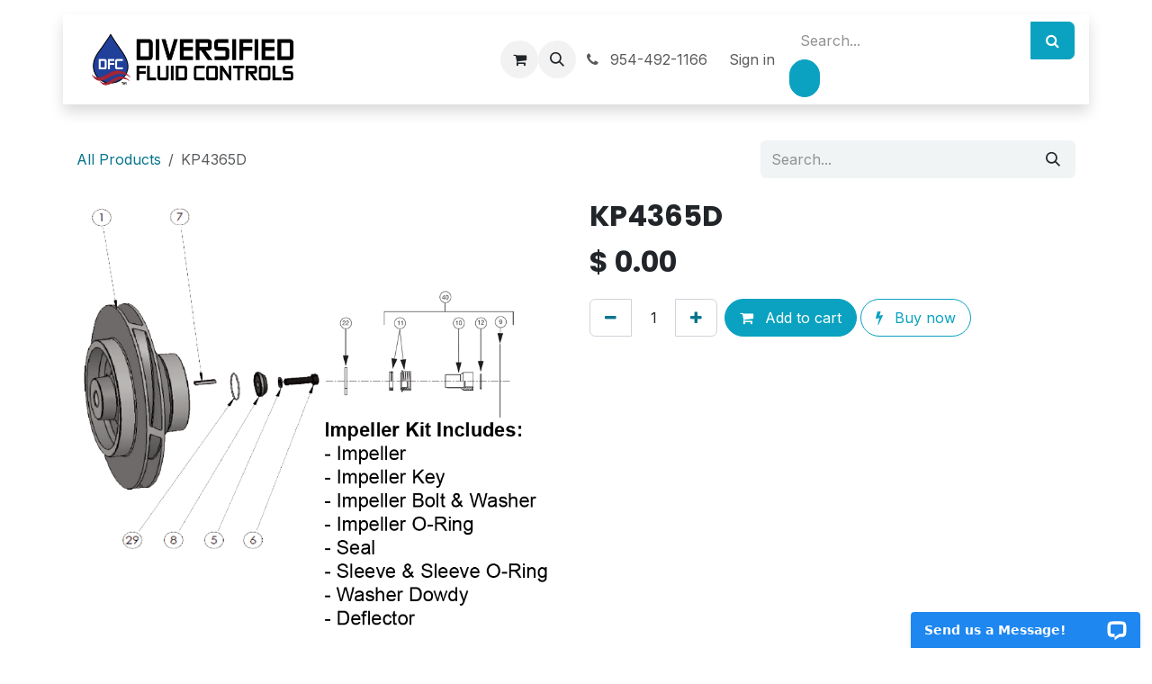

--- FILE ---
content_type: application/javascript; charset=UTF-8
request_url: https://api.livechatinc.com/v3.6/customer/action/get_dynamic_configuration?x-region=us-south1&license_id=11860368&client_id=c5e4f61e1a6c3b1521b541bc5c5a2ac5&url=https%3A%2F%2Fshop.diversifiedfluidcontrols.com%2Fshop%2Fkp4365d-32218&channel_type=code&origin=livechat&implementation_type=manual_channels&jsonp=__199i3a9zqxb
body_size: 241
content:
__199i3a9zqxb({"organization_id":"af5f4f9a-1d8f-4fe8-8ebf-0f46bd38306f","livechat_active":true,"livechat":{"group_id":0,"client_limit_exceeded":false,"domain_allowed":true,"config_version":"2266.0.2.356.114.48.13.5.4.7.4.24.2","localization_version":"6bb83031e4f97736cbbada081b074fb6_e2080984c8f78a8558a8a8f144bffd03","language":"en"},"default_widget":"livechat"});